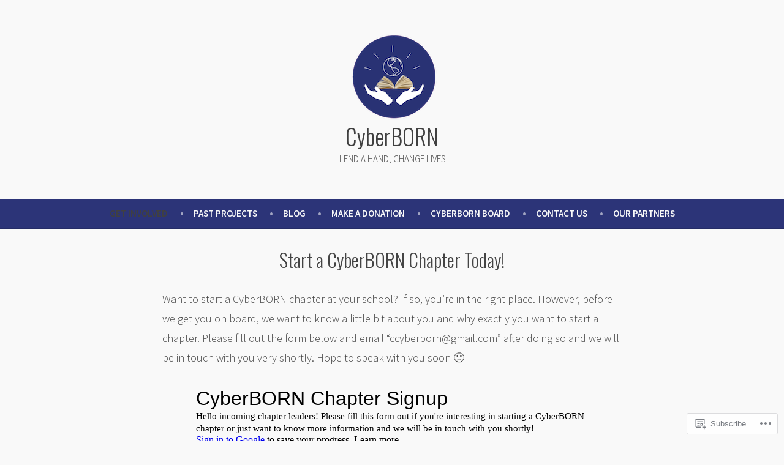

--- FILE ---
content_type: text/css
request_url: https://cyberborn.org/wp-content/themes/pub/stow/style.css?m=1738187798i&cssminify=yes
body_size: 12255
content:
@charset "UTF-8";:root{--wp--preset--color--primary:#404040;--wp--preset--color--primary-hover:#f25f70;--wp--preset--color--secondary:#f25f70;--wp--preset--color--secondary-hover:#4f4f4f;--wp--preset--color--foreground:#444;--wp--preset--color--foreground-low-contrast:#767676;--wp--preset--color--foreground-high-contrast:#111;--wp--preset--color--background:#fff;--wp--preset--color--background-low-contrast:#ddd;--wp--preset--color--background-high-contrast:#fafafa;--wp--preset--color--tertiary:#ddd;--wp--preset--color--border:#ddd;--wp--preset--color--border-low-contrast:#aaa;--wp--preset--color--border-high-contrast:#fafafa;--wp--preset--color--text-selection:#ffdce0;--wp--preset--color--alert-success:#8bc34a;--wp--preset--color--alert-info:#03a9f4;--wp--preset--color--alert-warning:#ffc107;--wp--preset--color--alert-error:#f25f70;--wp--preset--color--black:black;--wp--preset--color--white:white}body .widget_eu_cookie_law_widget #eu-cookie-law input.accept, .wp-block-search .wp-block-search__button, .a8c-posts-list__view-all, button,
input[type=submit],
a.wp-block-button__link,
button.wp-block-button__link,
.wp-block-file__button, button[data-load-more-btn],
.button{line-height:1;color:var(--wp--preset--color--background);cursor:pointer;font-weight:600;font-family:-apple-system,BlinkMacSystemFont,"Segoe UI","Roboto","Oxygen","Ubuntu","Cantarell","Fira Sans","Droid Sans","Helvetica Neue",sans-serif;font-family:var(--font-base,-apple-system,BlinkMacSystemFont,"Segoe UI","Roboto","Oxygen","Ubuntu","Cantarell","Fira Sans","Droid Sans","Helvetica Neue",sans-serif);font-size:0.6944444444rem;background-color:var(--wp--preset--color--secondary);border-radius:9px;border-width:0;text-decoration:none;padding:16px 16px}body .widget_eu_cookie_law_widget #eu-cookie-law input.accept:before, .wp-block-search .wp-block-search__button:before, .a8c-posts-list__view-all:before, button:before,
input[type=submit]:before,
a.wp-block-button__link:before,
button.wp-block-button__link:before,
.wp-block-file__button:before, button[data-load-more-btn]:before,
.button:before, body .widget_eu_cookie_law_widget #eu-cookie-law input.accept:after, .wp-block-search .wp-block-search__button:after, .a8c-posts-list__view-all:after, button:after,
input[type=submit]:after,
a.wp-block-button__link:after,
button.wp-block-button__link:after,
.wp-block-file__button:after, button[data-load-more-btn]:after,
.button:after{content:"";display:block;height:0;width:0}body .widget_eu_cookie_law_widget #eu-cookie-law input.accept:before, .wp-block-search .wp-block-search__button:before, .a8c-posts-list__view-all:before, button:before,
input[type=submit]:before,
a.wp-block-button__link:before,
button.wp-block-button__link:before,
.wp-block-file__button:before, button[data-load-more-btn]:before,
.button:before{margin-bottom:-0.12em}body .widget_eu_cookie_law_widget #eu-cookie-law input.accept:after, .wp-block-search .wp-block-search__button:after, .a8c-posts-list__view-all:after, button:after,
input[type=submit]:after,
a.wp-block-button__link:after,
button.wp-block-button__link:after,
.wp-block-file__button:after, button[data-load-more-btn]:after,
.button:after{margin-top:-0.11em}body .widget_eu_cookie_law_widget #eu-cookie-law input.accept:not(.has-background):hover, .wp-block-search .wp-block-search__button:not(.has-background):hover, .a8c-posts-list__view-all:not(.has-background):hover, button:not(.has-background):hover,
input[type=submit]:not(.has-background):hover,
a.wp-block-button__link:not(.has-background):hover,
.wp-block-file__button:not(.has-background):hover,
.button:not(.has-background):hover, body .widget_eu_cookie_law_widget #eu-cookie-law input.accept:focus, .wp-block-search .wp-block-search__button:focus, .a8c-posts-list__view-all:focus, button:focus,
input[type=submit]:focus,
a.wp-block-button__link:focus,
.wp-block-file__button:focus,
.button:focus, body .widget_eu_cookie_law_widget #eu-cookie-law input.has-focus.accept, .wp-block-search .has-focus.wp-block-search__button, .has-focus.a8c-posts-list__view-all, button.has-focus,
input.has-focus[type=submit],
a.has-focus.wp-block-button__link,
.has-focus.wp-block-file__button,
.has-focus.button{color:var(--wp--preset--color--background);background-color:var(--wp--preset--color--secondary-hover)}
/*! normalize.css v8.0.1 | MIT License | github.com/necolas/normalize.css */html{line-height:1.15;-webkit-text-size-adjust:100%}body{margin:0}main{display:block}h1{font-size:2em;margin:0.67em 0}hr{box-sizing:content-box;height:0;overflow:visible}pre{font-family:monospace,monospace;font-size:1em}a{background-color:transparent}abbr[title]{border-bottom:none;text-decoration:underline;text-decoration:underline dotted}b,
strong{font-weight:bolder}code,
kbd,
samp{font-family:monospace,monospace;font-size:1em}small{font-size:80%}sub,
sup{font-size:75%;line-height:0;position:relative;vertical-align:baseline}sub{bottom:-0.25em}sup{top:-0.5em}button,
input,
optgroup,
select,
textarea{font-family:inherit;font-size:100%;line-height:1.15;margin:0}button,
input{overflow:visible}button,
select{text-transform:none}button,
[type=button],
[type=reset],
[type=submit]{-webkit-appearance:button}button::-moz-focus-inner,
[type=button]::-moz-focus-inner,
[type=reset]::-moz-focus-inner,
[type=submit]::-moz-focus-inner{border-style:none;padding:0}button:-moz-focusring,
[type=button]:-moz-focusring,
[type=reset]:-moz-focusring,
[type=submit]:-moz-focusring{outline:1px dotted ButtonText}fieldset{padding:0.35em 0.75em 0.625em}legend{box-sizing:border-box;color:inherit;display:table;max-width:100%;padding:0;white-space:normal}progress{vertical-align:baseline}textarea{overflow:auto}[type=checkbox],
[type=radio]{box-sizing:border-box;padding:0}[type=number]::-webkit-inner-spin-button,
[type=number]::-webkit-outer-spin-button{height:auto}[type=search]{-webkit-appearance:textfield;outline-offset:-2px}[type=search]::-webkit-search-decoration{-webkit-appearance:none}::-webkit-file-upload-button{-webkit-appearance:button;font:inherit}details{display:block}summary{display:list-item}template{display:none}[hidden]{display:none}html,
body,
p,
ol,
ul,
li,
dl,
dt,
dd,
blockquote,
figure,
fieldset,
form,
legend,
textarea,
pre,
iframe,
hr,
h1,
h2,
h3,
h4,
h5,
h6{padding:0;margin:0;-moz-osx-font-smoothing:grayscale;-webkit-font-smoothing:antialiased}html{box-sizing:border-box}*, *::before, *::after{box-sizing:inherit}html{font-size:15px;font-family:"Source Sans Pro",Arial,sans-serif;font-family:var(--font-base,"Source Sans Pro",Arial,sans-serif);line-height:1.78}@media only screen and (min-width: 560px){html{font-size:18px}}body{font-size:1rem;font-weight:normal;color:var(--wp--preset--color--foreground);text-align:left;background-color:var(--wp--preset--color--background)}a{color:var(--wp--preset--color--primary)}a:hover{color:var(--wp--preset--color--primary-hover)}.has-primary-background-color a:not(.has-text-color){color:var(--wp--preset--color--background)}button,
a{cursor:pointer}.screen-reader-text{border:0;clip:rect(1px,1px,1px,1px);clip-path:inset(50%);height:1px;margin:-1px;overflow:hidden;padding:0;position:absolute!important;width:1px;word-wrap:normal!important}.screen-reader-text:focus{background-color:var(--wp--preset--color--background);border-radius:3px;box-shadow:0 0 2px 2px rgba(0,0,0,0.6);clip:auto!important;clip-path:none;color:var(--wp--preset--color--foreground);display:block;font-size:1.2rem;font-weight:bold;height:auto;left:5px;line-height:normal;padding:15px 23px 14px;text-decoration:none;top:5px;width:auto;z-index:100000}#content[tabindex="-1"]:focus{outline:0}.clear:before,
.clear:after,
.entry-content:before,
.entry-content:after,
.comment-content:before,
.comment-content:after,
.site-header:before,
.site-header:after,
.site-content:before,
.site-content:after,
.site-footer:before,
.site-footer:after{content:"";display:table;table-layout:fixed}.clear:after,
.entry-content:after,
.comment-content:after,
.site-header:after,
.site-content:after,
.site-footer:after{clear:both}header *,
main *,
footer *{max-width:unset}html,
body,
div,
header,
nav,
article,
figure,
hr,
main,
section,
footer{max-width:none}::selection{background-color:var(--wp--preset--color--text-selection)}::-moz-selection{background-color:var(--wp--preset--color--text-selection)}.site-header,
.site-main,
.site-footer{padding:16px 16px;margin-left:auto;margin-right:auto}@media only screen and (min-width: 560px){.site-header,
  .site-main,
  .site-footer{padding-top:32px;padding-right:0;padding-bottom:32px;padding-left:0}}.site-main > *{margin-top:calc(3 * 32px);margin-bottom:calc(3 * 32px)}.site-main > *:first-child{margin-top:0}.site-main > *:last-child{margin-bottom:0}.entry-header,
.post-thumbnail,
.entry-content,
.entry-footer,
.author-bio,
.widget-area{margin-top:32px;margin-right:auto;margin-bottom:32px;margin-left:auto}.site-footer > *,
.site-main > article > *,
.site-main > .not-found > *,
.entry-content > *,
.entry-content-child,
.wp-block-premium-content-container .wp-premium-content-logged-out-view > *,
.wp-block-premium-content-container .wp-block-premium-content-subscriber-view > *,
[class*=inner-container] > *,
.widget-area > *{margin-top:21.312px;margin-bottom:21.312px}@media only screen and (min-width: 560px){.site-footer > *,
  .site-main > article > *,
  .site-main > .not-found > *,
  .entry-content > *,
  .entry-content-child,
  .wp-block-premium-content-container .wp-premium-content-logged-out-view > *,
  .wp-block-premium-content-container .wp-block-premium-content-subscriber-view > *,
  [class*=inner-container] > *,
  .widget-area > *{margin-top:32px;margin-bottom:32px}}.site-footer > *:first-child,
.site-main > article > *:first-child,
.site-main > .not-found > *:first-child,
.entry-content > *:first-child,
.entry-content-child:first-child,
.wp-block-premium-content-container .wp-premium-content-logged-out-view > :first-child,
.wp-block-premium-content-container .wp-block-premium-content-subscriber-view > :first-child,
[class*=inner-container] > *:first-child,
.widget-area > *:first-child{margin-top:0}.site-footer > *:last-child,
.site-main > article > *:last-child,
.site-main > .not-found > *:last-child,
.entry-content > *:last-child,
.entry-content-child:last-child,
.wp-block-premium-content-container .wp-premium-content-logged-out-view > :last-child,
.wp-block-premium-content-container .wp-block-premium-content-subscriber-view > :last-child,
[class*=inner-container] > *:last-child,
.widget-area > *:last-child{margin-bottom:0}.site-header > *,
.entry-header > *,
.post-thumbnail > *,
.page-content > *,
.comment-content > *,
.author-bio > *,
.widget-area > .widget > *{margin-top:16px;margin-bottom:16px}.site-header > *:first-child,
.entry-header > *:first-child,
.post-thumbnail > *:first-child,
.page-content > *:first-child,
.comment-content > *:first-child,
.author-bio > *:first-child,
.widget-area > .widget > *:first-child{margin-top:0}.site-header > *:last-child,
.entry-header > *:last-child,
.post-thumbnail > *:last-child,
.page-content > *:last-child,
.comment-content > *:last-child,
.author-bio > *:last-child,
.widget-area > .widget > *:last-child{margin-bottom:0}.entry-content > *.alignleft, .entry-content > *.alignright, .entry-content > *.alignleft:first-child + *, .entry-content > *.alignright:first-child + *, .entry-content > *.alignfull{margin-top:0}.entry-content > *:last-child, .entry-content > *.alignfull{margin-bottom:0}.entry-content > *.alignfull + .alignleft{float:left;margin-top:32px;margin-left:16px;margin-right:16px}.entry-content > *.alignfull + .alignright{float:right;margin-top:32px;margin-left:16px;margin-right:16px}@counter-style empty{symbols:""}blockquote{padding-left:16px}blockquote p{font-size:1.2rem;letter-spacing:normal;line-height:1.125}blockquote cite,
blockquote footer{font-size:0.8333333333rem;letter-spacing:normal}blockquote > *{margin-top:16px;margin-bottom:16px}blockquote > *:first-child{margin-top:0}blockquote > *:last-child{margin-bottom:0}blockquote.alignleft, blockquote.alignright{padding-left:inherit}blockquote.alignleft p, blockquote.alignright p{font-size:1rem;max-width:inherit;width:inherit}blockquote.alignleft cite,
blockquote.alignleft footer, blockquote.alignright cite,
blockquote.alignright footer{font-size:0.6944444444rem;letter-spacing:normal}input[type=text],
input[type=email],
input[type=url],
input[type=password],
input[type=search],
input[type=number],
input[type=tel],
input[type=range],
input[type=date],
input[type=month],
input[type=week],
input[type=time],
input[type=datetime],
input[type=datetime-local],
input[type=color],
textarea{color:var(--wp--preset--color--black);border:1px solid var(--wp--preset--color--border);border-radius:3px;padding:calc(0.33 * 16px)}input[type=text]:focus,
input[type=email]:focus,
input[type=url]:focus,
input[type=password]:focus,
input[type=search]:focus,
input[type=number]:focus,
input[type=tel]:focus,
input[type=range]:focus,
input[type=date]:focus,
input[type=month]:focus,
input[type=week]:focus,
input[type=time]:focus,
input[type=datetime]:focus,
input[type=datetime-local]:focus,
input[type=color]:focus,
textarea:focus{color:var(--wp--preset--color--black);border-color:var(--wp--preset--color--primary-hover)}select{border:1px solid var(--wp--preset--color--border)}textarea{width:100%}input[type=checkbox] + label{display:inline;margin-left:0.5em;margin-right:2em;line-height:1em}figcaption{color:var(--wp--preset--color--foreground-low-contrast);font-size:0.6944444444rem;margin-top:calc(0.5 * 16px);margin-bottom:16px;text-align:center}.alignleft figcaption, .alignright figcaption{margin-bottom:0}.page-content .wp-smiley,
.entry-content .wp-smiley,
.comment-content .wp-smiley{border:none;margin-bottom:0;margin-top:0;padding:0}embed,
iframe,
object{max-width:100%}.getty.embed.image{display:block!important}.wp-block-audio{min-width:inherit}.wp-block-audio.alignleft, .wp-block-audio.alignright{min-width:300px}.wp-block-newspack-blocks-homepage-articles.image-aligntop .post-thumbnail{margin-bottom:16px}.wp-block-newspack-blocks-homepage-articles.image-alignleft .post-thumbnail{margin-right:32px}.wp-block-newspack-blocks-homepage-articles.image-alignright .post-thumbnail{margin-left:32px}.wp-block-newspack-blocks-homepage-articles.image-alignbehind .post-has-image .entry-wrapper{padding:32px}.wp-block-newspack-blocks-homepage-articles.is-grid article{margin-top:0;margin-bottom:64px}@media only screen and (min-width: 560px){.wp-block-newspack-blocks-homepage-articles.is-grid article{margin-bottom:96px}}.wp-block-newspack-blocks-homepage-articles .article-section-title{font-size:1rem;margin-bottom:16px}.wp-block-newspack-blocks-homepage-articles .article-section-title + article{margin-top:0}.wp-block-newspack-blocks-homepage-articles article{display:block;margin-top:64px;margin-bottom:64px}@media only screen and (min-width: 560px){.wp-block-newspack-blocks-homepage-articles article{margin-top:96px;margin-bottom:96px}}.wp-block-newspack-blocks-homepage-articles article:first-child{margin-top:0}.wp-block-newspack-blocks-homepage-articles article:last-child{margin-bottom:96px}.wp-block-newspack-blocks-homepage-articles article .post-thumbnail img{width:auto}.wp-block-newspack-blocks-homepage-articles article .entry-wrapper > *{margin-top:16px;margin-bottom:16px}.wp-block-newspack-blocks-homepage-articles article .entry-wrapper > *:first-child{margin-top:0}.wp-block-newspack-blocks-homepage-articles article .entry-wrapper > *:last-child{margin-bottom:0}.wp-block-newspack-blocks-homepage-articles article .entry-title a{color:var(--wp--preset--color--primary)}.has-background:not(.has-background-background-color) .wp-block-newspack-blocks-homepage-articles article .entry-title a, [class*=background-color]:not(.has-background-background-color) .wp-block-newspack-blocks-homepage-articles article .entry-title a, [style*=background-color] .wp-block-newspack-blocks-homepage-articles article .entry-title a{color:currentColor}.wp-block-newspack-blocks-homepage-articles article .entry-title a:hover{color:var(--wp--preset--color--primary-hover);text-decoration:underline}.has-background:not(.has-background-background-color) .wp-block-newspack-blocks-homepage-articles article .entry-title a:hover, [class*=background-color]:not(.has-background-background-color) .wp-block-newspack-blocks-homepage-articles article .entry-title a:hover, [style*=background-color] .wp-block-newspack-blocks-homepage-articles article .entry-title a:hover{color:currentColor}@media only screen and (min-width: 560px){.wp-block-newspack-blocks-homepage-articles article .more-link{margin-top:16px}}.wp-block-newspack-blocks-homepage-articles article .entry-meta,
.wp-block-newspack-blocks-homepage-articles article .cat-links{color:var(--wp--preset--color--foreground-low-contrast);font-size:0.8333333333rem}.has-background:not(.has-background-background-color) .wp-block-newspack-blocks-homepage-articles article .entry-meta, [class*=background-color]:not(.has-background-background-color) .wp-block-newspack-blocks-homepage-articles article .entry-meta, [style*=background-color] .wp-block-newspack-blocks-homepage-articles article .entry-meta,
.has-background:not(.has-background-background-color) .wp-block-newspack-blocks-homepage-articles article .cat-links,
[class*=background-color]:not(.has-background-background-color) .wp-block-newspack-blocks-homepage-articles article .cat-links,
[style*=background-color] .wp-block-newspack-blocks-homepage-articles article .cat-links{color:currentColor}.wp-block-newspack-blocks-homepage-articles article .entry-meta > span > *,
.wp-block-newspack-blocks-homepage-articles article .cat-links > span > *{vertical-align:top}.wp-block-newspack-blocks-homepage-articles article .entry-meta .byline:not(:last-child),
.wp-block-newspack-blocks-homepage-articles article .cat-links .byline:not(:last-child){margin-right:16px}.wp-block-newspack-blocks-homepage-articles article .entry-meta .published + .updated,
.wp-block-newspack-blocks-homepage-articles article .cat-links .published + .updated{display:none}.wp-block-newspack-blocks-homepage-articles article .entry-meta a,
.wp-block-newspack-blocks-homepage-articles article .cat-links a{color:currentColor;text-decoration:underline}.wp-block-newspack-blocks-homepage-articles article .entry-meta a:hover, .wp-block-newspack-blocks-homepage-articles article .entry-meta a:active,
.wp-block-newspack-blocks-homepage-articles article .cat-links a:hover,
.wp-block-newspack-blocks-homepage-articles article .cat-links a:active{color:var(--wp--preset--color--primary-hover);text-decoration:none}.has-background:not(.has-background-background-color) .wp-block-newspack-blocks-homepage-articles article .entry-meta a:hover, [class*=background-color]:not(.has-background-background-color) .wp-block-newspack-blocks-homepage-articles article .entry-meta a:hover, [style*=background-color] .wp-block-newspack-blocks-homepage-articles article .entry-meta a:hover, .has-background:not(.has-background-background-color) .wp-block-newspack-blocks-homepage-articles article .entry-meta a:active, [class*=background-color]:not(.has-background-background-color) .wp-block-newspack-blocks-homepage-articles article .entry-meta a:active, [style*=background-color] .wp-block-newspack-blocks-homepage-articles article .entry-meta a:active,
.has-background:not(.has-background-background-color) .wp-block-newspack-blocks-homepage-articles article .cat-links a:hover,
[class*=background-color]:not(.has-background-background-color) .wp-block-newspack-blocks-homepage-articles article .cat-links a:hover,
[style*=background-color] .wp-block-newspack-blocks-homepage-articles article .cat-links a:hover,
.has-background:not(.has-background-background-color) .wp-block-newspack-blocks-homepage-articles article .cat-links a:active,
[class*=background-color]:not(.has-background-background-color) .wp-block-newspack-blocks-homepage-articles article .cat-links a:active,
[style*=background-color] .wp-block-newspack-blocks-homepage-articles article .cat-links a:active{color:currentColor}button[data-load-more-btn],
.button{display:inline-block}.has-background:not(.has-background-background-color) button[data-load-more-btn], [class*=background-color]:not(.has-background-background-color) button[data-load-more-btn], [style*=background-color] button[data-load-more-btn],
.has-background:not(.has-background-background-color) .button,
[class*=background-color]:not(.has-background-background-color) .button,
[style*=background-color] .button{background-color:transparent;border:2px solid currentColor;color:currentColor}.wp-block-button.is-style-outline.wp-block-button__link, .wp-block-button.is-style-outline .wp-block-button__link{border:2px solid currentcolor;padding:14px 16px}.wp-block-button.is-style-outline.wp-block-button__link:not(.has-background), .wp-block-button.is-style-outline .wp-block-button__link:not(.has-background){background:transparent}.wp-block-button.is-style-outline.wp-block-button__link:not(.has-text-color), .wp-block-button.is-style-outline .wp-block-button__link:not(.has-text-color){color:var(--wp--preset--color--secondary)}.wp-block-button.is-style-outline.wp-block-button__link:active, .wp-block-button.is-style-outline .wp-block-button__link:active{color:var(--wp--preset--color--secondary)}.wp-block-button.is-style-outline.wp-block-button__link:hover, .wp-block-button.is-style-outline.wp-block-button__link:focus, .wp-block-button.is-style-outline.wp-block-button__link.has-focus, .wp-block-button.is-style-outline .wp-block-button__link:hover, .wp-block-button.is-style-outline .wp-block-button__link:focus, .wp-block-button.is-style-outline .wp-block-button__link.has-focus{color:var(--wp--preset--color--secondary-hover)}.has-primary-background-color .wp-block-button.is-style-outline.wp-block-button__link:not(.has-text-color), .has-primary-background-color .wp-block-button.is-style-outline .wp-block-button__link:not(.has-text-color){color:var(--wp--preset--color--background)}.wp-block-button.is-style-squared, .wp-block-button.is-style-squared .wp-block-button__link{border-radius:0}.wp-block-code{color:var(--wp--preset--color--foreground);font-size:0.8333333333rem;padding:16px;border-color:var(--wp--preset--color--border)}.wp-block-code pre{color:var(--wp--preset--color--foreground)}.wp-block-columns .wp-block-column > *{margin-top:21.312px;margin-bottom:21.312px}@media only screen and (min-width: 560px){.wp-block-columns .wp-block-column > *{margin-top:32px;margin-bottom:32px}}.wp-block-columns .wp-block-column > *:first-child{margin-top:0}.wp-block-columns .wp-block-column > *:last-child{margin-bottom:0}.wp-block-columns .wp-block-column:last-child{margin-bottom:0}.wp-block-columns .wp-block-column:not(:last-child){margin-bottom:21.312px}@media only screen and (min-width: 560px){.wp-block-columns .wp-block-column:not(:last-child){margin-bottom:32px}}@media only screen and (min-width: 782px){.wp-block-columns .wp-block-column:not(:last-child){margin-bottom:0}}.wp-block-columns.alignfull{padding-left:16px;padding-right:16px}.wp-block-columns.alignfull:not(:first-child){margin-top:32px}.wp-block-columns.alignfull:not(:last-child){margin-bottom:32px}.wp-block-cover,
.wp-block-cover-image{background-color:var(--wp--preset--color--foreground);min-height:480px;margin-top:inherit;margin-bottom:inherit}.wp-block-cover.has-background-dim,
.wp-block-cover-image.has-background-dim{background-color:var(--wp--preset--color--foreground)}.wp-block-cover .wp-block-cover__inner-container,
.wp-block-cover .wp-block-cover-image-text,
.wp-block-cover .wp-block-cover-text,
.wp-block-cover-image .wp-block-cover__inner-container,
.wp-block-cover-image .wp-block-cover-image-text,
.wp-block-cover-image .wp-block-cover-text{margin-top:32px;margin-bottom:32px}.wp-block-cover h2,
.wp-block-cover-image h2{font-size:1.728rem;letter-spacing:normal;line-height:1.125;max-width:inherit;text-align:inherit;padding:0}.wp-block-cover h2.has-text-align-left,
.wp-block-cover-image h2.has-text-align-left{text-align:left}.wp-block-cover h2.has-text-align-center,
.wp-block-cover-image h2.has-text-align-center{text-align:center}.wp-block-cover h2.has-text-align-right,
.wp-block-cover-image h2.has-text-align-right{text-align:right}.wp-block-cover .wp-block-cover__inner-container,
.wp-block-cover-image .wp-block-cover__inner-container{width:calc(100% - 64px)}.wp-block-cover .wp-block-cover__inner-container > *,
.wp-block-cover-image .wp-block-cover__inner-container > *{margin-top:21.312px;margin-bottom:21.312px}@media only screen and (min-width: 560px){.wp-block-cover .wp-block-cover__inner-container > *,
  .wp-block-cover-image .wp-block-cover__inner-container > *{margin-top:32px;margin-bottom:32px}}.wp-block-cover .wp-block-cover__inner-container > *:first-child,
.wp-block-cover-image .wp-block-cover__inner-container > *:first-child{margin-top:0}.wp-block-cover .wp-block-cover__inner-container > *:last-child,
.wp-block-cover-image .wp-block-cover__inner-container > *:last-child{margin-bottom:0}.wp-block-cover.alignleft, .wp-block-cover.alignright,
.wp-block-cover-image.alignleft,
.wp-block-cover-image.alignright{margin-top:0}.wp-block-cover.alignleft > *, .wp-block-cover.alignright > *,
.wp-block-cover-image.alignleft > *,
.wp-block-cover-image.alignright > *{margin-top:calc(2 * 32px);margin-bottom:calc(2 * 32px);padding-left:16px;padding-right:16px;width:100%}.wp-block-cover.has-left-content, .wp-block-cover.has-right-content,
.wp-block-cover-image.has-left-content,
.wp-block-cover-image.has-right-content{justify-content:center}.wp-block-file .wp-block-file__button{background-color:var(--wp--preset--color--secondary);color:var(--wp--preset--color--background);font-size:0.8333333333rem;margin-left:16px;margin-right:16px}.wp-block-file .wp-block-file__button:before, .wp-block-file .wp-block-file__button:after{display:inherit}.wp-block-file a.wp-block-file__button:active,
.wp-block-file a.wp-block-file__button:focus,
.wp-block-file a.wp-block-file__button:hover,
.wp-block-file a.wp-block-file__button:visited{color:var(--wp--preset--color--background);opacity:0.85}.wp-block-gallery{margin:0}.wp-block-gallery .blocks-gallery-image figcaption,
.wp-block-gallery .blocks-gallery-item figcaption{margin:0;color:var(--wp--preset--color--white);font-size:0.6944444444rem}.wp-block-gallery.alignleft, .wp-block-gallery.alignright{max-width:50%}.wp-block-group .wp-block-group__inner-container{margin-left:auto;margin-right:auto}.wp-block-group .wp-block-group__inner-container > *{margin-top:21.312px;margin-bottom:21.312px}@media only screen and (min-width: 560px){.wp-block-group .wp-block-group__inner-container > *{margin-top:32px;margin-bottom:32px}}.wp-block-group .wp-block-group__inner-container > *:first-child{margin-top:0}.wp-block-group .wp-block-group__inner-container > *:last-child{margin-bottom:0}.wp-block-group.has-background{padding:21.312px}@media only screen and (min-width: 560px){.wp-block-group.has-background{padding:32px}}.wp-block-group.alignfull{padding-left:16px;padding-right:16px}h1, .h1,
h2, .h2,
h3, .h3,
h4, .h4,
h5, .h5,
h6, .h6{font-family:"Oswald",sans-serif;font-family:var(--font-headings,"Oswald",sans-serif);font-weight:300;clear:both}h1, .h1{font-size:2.0736rem;letter-spacing:normal;line-height:1.125}h2, .h2{font-size:1.728rem;letter-spacing:normal;line-height:1.125}h3, .h3{font-size:1.44rem;letter-spacing:normal;line-height:1.125}h4, .h4{font-size:1.2rem;letter-spacing:normal;line-height:1.125}h5, .h5{font-size:1rem;letter-spacing:normal;line-height:1.125}h6, .h6{font-size:0.8333333333rem;letter-spacing:normal;line-height:1.125}.wp-block-image{text-align:center}.wp-block-image figcaption{color:var(--wp--preset--color--foreground-low-contrast);font-size:0.6944444444rem;margin-top:calc(0.5 * 16px);margin-bottom:16px;text-align:center}.entry-content > *[class=wp-block-image],
.entry-content [class*=inner-container] > *[class=wp-block-image]{margin-top:0;margin-bottom:0}.entry-content > *[class=wp-block-image] + *,
.entry-content [class*=inner-container] > *[class=wp-block-image] + *{margin-top:0}img{height:auto;max-width:100%;vertical-align:middle}.wp-block-latest-comments{padding-left:0}.wp-block-latest-comments .wp-block-latest-comments__comment{font-size:0.8333333333rem;line-height:1.78;margin-top:32px;margin-bottom:32px}.wp-block-latest-comments .wp-block-latest-comments__comment:first-child{margin-top:0}.wp-block-latest-comments .wp-block-latest-comments__comment:last-child{margin-bottom:0}.wp-block-latest-comments .wp-block-latest-comments__comment-meta{font-family:"Oswald",sans-serif;font-family:var(--font-headings,"Oswald",sans-serif)}.wp-block-latest-comments .wp-block-latest-comments__comment-date{color:var(--wp--preset--color--foreground-low-contrast);font-size:0.8333333333rem}.wp-block-latest-comments .wp-block-latest-comments__comment-excerpt p{font-size:0.8333333333rem;line-height:1.78;margin:0}.wp-block-latest-posts{padding-left:0}.wp-block-latest-posts > li{word-wrap:break-word;margin-top:32px;margin-bottom:32px}.wp-block-latest-posts > li:first-child{margin-top:0}.wp-block-latest-posts > li:last-child{margin-bottom:0}.wp-block-latest-posts > li > a{font-family:"Oswald",sans-serif;font-family:var(--font-headings,"Oswald",sans-serif);font-size:1.2rem;font-weight:300;line-height:1.125}.wp-block-latest-posts .wp-block-latest-posts__post-date{color:var(--wp--preset--color--foreground-low-contrast);font-size:0.6944444444rem;line-height:1.78}.entry-content [class*=inner-container] .wp-block-latest-posts .wp-block-latest-posts__post-date, .entry-content .has-background .wp-block-latest-posts .wp-block-latest-posts__post-date{color:currentColor}.wp-block-latest-posts .wp-block-latest-posts__post-excerpt,
.wp-block-latest-posts .wp-block-latest-posts__post-full-content{font-size:0.8333333333rem;line-height:1.78;margin:0}.wp-block-latest-posts.alignfull{padding-left:16px;padding-right:16px}.entry-content [class*=inner-container] .wp-block-latest-posts.alignfull, .entry-content .has-background .wp-block-latest-posts.alignfull{padding-left:0;padding-right:0}.gallery-item{display:inline-block;text-align:center;vertical-align:top;width:100%}.gallery-item a{display:block}.gallery-columns-2 .gallery-item{max-width:50%}.gallery-columns-3 .gallery-item{max-width:33.33%}.gallery-columns-4 .gallery-item{max-width:25%}.gallery-columns-5 .gallery-item{max-width:20%}.gallery-columns-6 .gallery-item{max-width:16.66%}.gallery-columns-7 .gallery-item{max-width:14.28%}.gallery-columns-8 .gallery-item{max-width:12.5%}.gallery-columns-9 .gallery-item{max-width:11.11%}.gallery-caption{display:block}ul,
ol{font-family:"Source Sans Pro",Arial,sans-serif;font-family:var(--font-base,"Source Sans Pro",Arial,sans-serif);margin:0;padding-left:32px}ul.aligncenter,
ol.aligncenter{list-style-position:inside;padding:0}ul.alignright,
ol.alignright{list-style-position:inside;text-align:right;padding:0}ul{list-style-type:disc}ol{list-style-type:decimal}dt{font-family:"Oswald",sans-serif;font-family:var(--font-headings,"Oswald",sans-serif);font-weight:bold}dd{margin:0;padding-left:32px}.wp-block-media-text .wp-block-media-text__content{padding:16px}@media only screen and (min-width: 640px){.wp-block-media-text .wp-block-media-text__content{padding:32px}}.wp-block-media-text .wp-block-media-text__content > *{margin-top:21.312px;margin-bottom:21.312px}@media only screen and (min-width: 560px){.wp-block-media-text .wp-block-media-text__content > *{margin-top:32px;margin-bottom:32px}}.wp-block-media-text .wp-block-media-text__content > *:first-child{margin-top:0}.wp-block-media-text .wp-block-media-text__content > *:last-child{margin-bottom:0}@media only screen and (min-width: 560px){.wp-block-media-text.is-stacked-on-mobile .wp-block-media-text__content{padding-top:32px;padding-bottom:32px}}p.has-background{padding:16px 16px}.a8c-posts-list__listing{list-style:none;margin:0;padding:0}.a8c-posts-list__listing:not(:last-child){margin-bottom:calc(3 * 32px)}.a8c-posts-list-item__featured span{color:var(--wp--preset--color--background);background-color:var(--wp--preset--color--primary);font-family:"Oswald",sans-serif;font-family:var(--font-headings,"Oswald",sans-serif);font-weight:bold;font-size:0.8333333333rem;line-height:1;padding:calc(0.5 * 16px) calc(0.66 * 16px)}.a8c-posts-list__item{display:block;margin-top:calc(3 * 32px);margin-bottom:calc(3 * 32px)}.a8c-posts-list__item:first-child{margin-top:0}.a8c-posts-list__item:last-child{margin-bottom:0}.a8c-posts-list__item .entry > *{margin-top:16px;margin-bottom:16px}.a8c-posts-list__item .entry > *:first-child{margin-top:0}.a8c-posts-list__item .entry > *:last-child{margin-bottom:0}.a8c-posts-list__item .a8c-posts-list-item__meta{color:var(--wp--preset--color--foreground-low-contrast);font-size:0.8333333333rem}.a8c-posts-list__item .a8c-posts-list-item__meta a{color:currentColor}.a8c-posts-list__item .a8c-posts-list-item__meta a:hover, .a8c-posts-list__item .a8c-posts-list-item__meta a:active{color:var(--wp--preset--color--primary-hover)}.a8c-posts-list__item .a8c-posts-list-item__edit-link{margin-left:16px}.a8c-posts-list__view-all{display:inline-block}.wp-block-pullquote{border-top-color:var(--wp--preset--color--border);border-top-width:4px;border-bottom-color:var(--wp--preset--color--border);border-bottom-width:4px;color:var(--wp--preset--color--foreground)}.wp-block-pullquote blockquote p{font-family:"Source Sans Pro",Arial,sans-serif;font-family:var(--font-base,"Source Sans Pro",Arial,sans-serif);font-size:1.2rem;letter-spacing:normal;line-height:1.125}.wp-block-pullquote.is-style-solid-color blockquote p{font-size:1.2rem}.wp-block-pullquote a{color:currentColor}.wp-block-pullquote .wp-block-pullquote__citation,
.wp-block-pullquote cite,
.wp-block-pullquote footer{color:var(--wp--preset--color--foreground-low-contrast);font-size:0.8333333333rem;letter-spacing:normal}.wp-block-pullquote blockquote{padding-left:0}.wp-block-pullquote.is-style-solid-color{color:var(--wp--preset--color--background)}.wp-block-pullquote.is-style-solid-color .wp-block-pullquote__citation,
.wp-block-pullquote.is-style-solid-color cite,
.wp-block-pullquote.is-style-solid-color footer{color:currentColor}.wp-block-pullquote.is-style-solid-color:not(.has-background){background-color:var(--wp--preset--color--primary)}.wp-block-quote{border-left-color:var(--wp--preset--color--primary);margin:32px 0;padding-left:16px}.wp-block-quote > *{margin-top:16px;margin-bottom:16px}.wp-block-quote > *:first-child{margin-top:0}.wp-block-quote > *:last-child{margin-bottom:0}.wp-block-quote p{font-family:"Source Sans Pro",Arial,sans-serif;font-family:var(--font-base,"Source Sans Pro",Arial,sans-serif);font-size:1.2rem;letter-spacing:normal;line-height:1.125}.wp-block-quote .wp-block-quote__citation,
.wp-block-quote cite,
.wp-block-quote footer{color:var(--wp--preset--color--foreground-low-contrast);font-size:0.8333333333rem;letter-spacing:normal}.has-background:not(.has-background-background-color) .wp-block-quote .wp-block-quote__citation, [class*=background-color]:not(.has-background-background-color) .wp-block-quote .wp-block-quote__citation, [style*=background-color] .wp-block-quote .wp-block-quote__citation, .wp-block-cover[style*=background-image] .wp-block-quote .wp-block-quote__citation,
.has-background:not(.has-background-background-color) .wp-block-quote cite,
[class*=background-color]:not(.has-background-background-color) .wp-block-quote cite,
[style*=background-color] .wp-block-quote cite,
.wp-block-cover[style*=background-image] .wp-block-quote cite,
.has-background:not(.has-background-background-color) .wp-block-quote footer,
[class*=background-color]:not(.has-background-background-color) .wp-block-quote footer,
[style*=background-color] .wp-block-quote footer,
.wp-block-cover[style*=background-image] .wp-block-quote footer{color:currentColor}.wp-block-quote[style*="text-align:right"], .wp-block-quote[style*="text-align: right"]{border-right-color:var(--wp--preset--color--primary)}.wp-block-quote.is-style-large, .wp-block-quote.is-large{margin-top:32px;margin-bottom:32px;padding:0}.wp-block-quote.is-style-large p, .wp-block-quote.is-large p{font-size:1.44rem;letter-spacing:normal;line-height:1.125}.wp-block-quote.is-style-large .wp-block-quote__citation,
.wp-block-quote.is-style-large cite,
.wp-block-quote.is-style-large footer, .wp-block-quote.is-large .wp-block-quote__citation,
.wp-block-quote.is-large cite,
.wp-block-quote.is-large footer{color:var(--wp--preset--color--foreground-low-contrast);font-size:0.8333333333rem;letter-spacing:normal}.has-background:not(.has-background-background-color) .wp-block-quote, [class*=background-color]:not(.has-background-background-color) .wp-block-quote, [style*=background-color] .wp-block-quote, .wp-block-cover[style*=background-image] .wp-block-quote{border-color:currentColor}.wp-block-search{flex-wrap:wrap}.wp-block-search.wp-block-search__button-inside .wp-block-search__inside-wrapper{background:var(--wp--preset--color--white);color:var(--wp--preset--color--black);border:1px solid var(--wp--preset--color--border);border-radius:3px}.wp-block-search.wp-block-search__button-inside .wp-block-search__inside-wrapper .wp-block-search__input{padding:calc(0.33 * 16px)}.wp-block-search.wp-block-search__button-inside .wp-block-search__inside-wrapper .wp-block-search__button{padding:16px 16px}.wp-block-search.wp-block-search__button-inside .wp-block-search__inside-wrapper .wp-block-search__button.has-icon{padding:0}.wp-block-search .wp-block-search__label{font-weight:normal}.wp-block-search .wp-block-search__input{color:var(--wp--preset--color--black);border:1px solid var(--wp--preset--color--border);border-radius:3px;padding:calc(0.33 * 16px);font-size:1rem;line-height:1rem;font-family:-apple-system,BlinkMacSystemFont,"Segoe UI","Roboto","Oxygen","Ubuntu","Cantarell","Fira Sans","Droid Sans","Helvetica Neue",sans-serif;font-family:var(--font-base,-apple-system,BlinkMacSystemFont,"Segoe UI","Roboto","Oxygen","Ubuntu","Cantarell","Fira Sans","Droid Sans","Helvetica Neue",sans-serif);max-width:inherit;margin-right:calc(0.66 * 16px);background:var(--wp--preset--color--white)}.wp-block-search .wp-block-search__input:focus{color:var(--wp--preset--color--black);border-color:var(--wp--preset--color--border)}.wp-block-search .wp-block-search__button{border:none;box-shadow:none}.wp-block-search .wp-block-search__button.has-icon{transform:scaleX(-1);padding:0;min-width:calc(2 * 16px + 1rem + 4px);min-height:calc(2 * 16px + 1rem + 4px)}.wp-block-search .wp-block-search__button.has-icon svg{fill:currentColor;width:29px;height:29px}hr{border-bottom:2px solid var(--wp--preset--color--border);clear:both;margin-left:auto;margin-right:auto}hr.wp-block-separator{border-bottom:2px solid var(--wp--preset--color--border)}hr.wp-block-separator:not(.is-style-wide):not(.is-style-dots){max-width:96px}hr.wp-block-separator.is-style-wide{border-bottom-width:2px}hr.wp-block-separator.is-style-dots.has-background, hr.wp-block-separator.is-style-dots.has-text-color{background-color:transparent!important}hr.wp-block-separator.is-style-dots.has-background:before, hr.wp-block-separator.is-style-dots.has-text-color:before{color:currentColor!important}hr.wp-block-separator.is-style-dots:before{color:var(--wp--preset--color--border);font-size:1.728rem;letter-spacing:0.8333333333rem;padding-left:0.8333333333rem}.has-background:not(.has-background-background-color) hr.wp-block-separator, [class*=background-color]:not(.has-background-background-color) hr.wp-block-separator, [style*=background-color] hr.wp-block-separator, .wp-block-cover[style*=background-image] hr.wp-block-separator{border-color:currentColor}.wp-block-jetpack-slideshow ul{margin-left:0;margin-right:0}.wp-block-spacer{display:block;margin-bottom:0!important;margin-top:0!important}@media only screen and (max-width: 559px){.wp-block-spacer[style]{height:16px!important}}.jetpack_subscription_widget input[type=text]{padding:calc(0.33 * 16px)!important;width:100%!important}.wp-block-jetpack-subscriptions button::before,
.wp-block-jetpack-subscriptions button::after{display:none}table,
.wp-block-table{width:100%;min-width:240px;border-collapse:collapse}table th,
.wp-block-table th{font-family:"Oswald",sans-serif;font-family:var(--font-headings,"Oswald",sans-serif)}table td,
table th,
.wp-block-table td,
.wp-block-table th{padding:calc(0.5 * 16px);border:1px solid}table.is-style-stripes tbody tr:nth-child(odd),
.wp-block-table.is-style-stripes tbody tr:nth-child(odd){background-color:var(--wp--preset--color--border-low-contrast);color:var(--wp--preset--color--foreground)}.wp-block-video figcaption{color:var(--wp--preset--color--foreground-low-contrast);font-size:0.6944444444rem;margin-top:calc(0.5 * 16px);margin-bottom:16px;text-align:center}* > figure > video{max-width:unset;width:100%;vertical-align:middle}.alignleft{text-align:left;float:left;margin-top:0;margin-right:16px;margin-bottom:32px}.entry-content > .alignleft{float:left}.aligncenter{clear:both;display:block;float:none;margin-right:auto;margin-left:auto;text-align:center}.alignright{float:right;margin-top:0;margin-bottom:32px;margin-left:16px}.entry-content > .alignright{float:right}.entry-content * > .alignleft + *,
.entry-content * > .alignright + *{margin-top:0}.alignwide{clear:both}.alignfull{clear:both}.has-left-content{justify-content:flex-start}.has-right-content{justify-content:flex-end}.has-parallax{background-attachment:fixed}.has-primary-color{color:var(--wp--preset--color--primary)}.has-secondary-color{color:var(--wp--preset--color--secondary)}.has-foreground-color{color:var(--wp--preset--color--foreground)}.has-foreground-light-color{color:var(--wp--preset--color--foreground-low-contrast)}.has-foreground-dark-color{color:var(--wp--preset--color--foreground-high-contrast)}.has-background-light-color{color:var(--wp--preset--color--background-high-contrast)}.has-background-dark-color{color:var(--wp--preset--color--background-low-contrast)}.has-background-dim,
.has-background-color{color:var(--wp--preset--color--background)}.has-tertiary-color{color:var(--wp--preset--color--tertiary)}.has-background p:not(.has-text-color),
.has-background h1:not(.has-text-color),
.has-background h2:not(.has-text-color),
.has-background h3:not(.has-text-color),
.has-background h4:not(.has-text-color),
.has-background h5:not(.has-text-color),
.has-background h6:not(.has-text-color){color:currentcolor}.has-primary-background-color,
.has-primary-background-color.has-background-dim{background-color:var(--wp--preset--color--primary)}.has-primary-background-color:not(.has-text-color),
.has-primary-background-color.has-background-dim:not(.has-text-color){color:var(--wp--preset--color--background)}.has-secondary-background-color,
.has-secondary-background-color.has-background-dim{background-color:var(--wp--preset--color--secondary)}.has-secondary-background-color:not(.has-text-color),
.has-secondary-background-color.has-background-dim:not(.has-text-color){color:var(--wp--preset--color--background)}.has-background-dim,
.has-foreground-background-color,
.has-foreground-background-color.has-background-dim{background-color:var(--wp--preset--color--foreground)}.has-background-dim,
.has-foreground-background-color:not(.has-text-color),
.has-foreground-background-color.has-background-dim:not(.has-text-color){color:var(--wp--preset--color--background)}.has-foreground-light-background-color,
.has-foreground-light-background-color.has-background-dim{background-color:var(--wp--preset--color--foreground-low-contrast)}.has-foreground-light-background-color:not(.has-text-color),
.has-foreground-light-background-color.has-background-dim:not(.has-text-color){color:var(--wp--preset--color--background)}.has-foreground-dark-background-color,
.has-foreground-dark-background-color.has-background-dim{background-color:var(--wp--preset--color--foreground-high-contrast)}.has-foreground-dark-background-color:not(.has-text-color),
.has-foreground-dark-background-color.has-background-dim:not(.has-text-color){color:var(--wp--preset--color--background)}.has-background-light-background-color,
.has-background-light-background-color.has-background-dim{background-color:var(--wp--preset--color--background-high-contrast)}.has-background-light-background-color:not(.has-text-color),
.has-background-light-background-color.has-background-dim:not(.has-text-color){color:var(--wp--preset--color--foreground)}.has-background-dark-background-color,
.has-background-dark-background-color.has-background-dim{background-color:var(--wp--preset--color--background-low-contrast)}.has-background-dark-background-color:not(.has-text-color),
.has-background-dark-background-color.has-background-dim:not(.has-text-color){color:var(--wp--preset--color--foreground)}.has-background-background-color,
.has-background-background-color.has-background-dim{background-color:var(--wp--preset--color--background)}.has-background-background-color:not(.has-text-color),
.has-background-background-color.has-background-dim:not(.has-text-color){color:var(--wp--preset--color--foreground)}.has-tertiary-background-color,
.has-tertiary-background-color.has-background-dim{background-color:var(--wp--preset--color--tertiary)}.has-tertiary-background-color:not(.has-text-color),
.has-tertiary-background-color.has-background-dim:not(.has-text-color){color:var(--wp--preset--color--foreground)}.is-small-text,
.has-small-font-size{font-size:0.8333333333rem}.is-regular-text,
.has-regular-font-size,
.has-normal-font-size,
.has-medium-font-size{font-size:1rem}.is-large-text,
.has-large-font-size{font-size:1.44rem;line-height:1.125}.is-larger-text,
.has-larger-font-size,
.has-huge-font-size{font-size:1.728rem;line-height:1.125}.has-drop-cap:not(:focus)::first-letter{font-family:"Oswald",sans-serif;font-family:var(--font-headings,"Oswald",sans-serif);font-size:calc(2 * 2.0736rem);font-weight:300;line-height:0.66;text-transform:uppercase;font-style:normal;float:left;margin:0.1em 0.1em 0 0}.has-drop-cap:not(:focus)::after{content:"";display:table;clear:both;padding-top:14px}.desktop-only{display:none}@media only screen and (min-width: 560px){.desktop-only{display:block}}.margin-top-none{margin-top:0!important}.margin-top-half{margin-top:16px!important}.margin-top-default{margin-top:32px!important}.margin-right-none{margin-right:0!important}.margin-right-half{margin-right:16px!important}.margin-right-default{margin-right:32px!important}.margin-bottom-none{margin-bottom:0!important}.margin-bottom-half{margin-bottom:16px!important}.margin-bottom-default{margin-bottom:32px!important}.margin-left-none{margin-left:0!important}.margin-left-half{margin-left:16px!important}.margin-left-default{margin-left:32px!important}.padding-top-none{padding-top:0!important}.padding-top-half{padding-top:16px!important}.padding-top-default{padding-top:32px!important}.padding-right-none{padding-right:0!important}.padding-right-half{padding-right:16px!important}.padding-right-default{padding-right:32px!important}.padding-bottom-none{padding-bottom:0!important}.padding-bottom-half{padding-bottom:16px!important}.padding-bottom-default{padding-bottom:32px!important}.padding-left-none{padding-left:0!important}.padding-left-half{padding-left:16px!important}.padding-left-default{padding-left:32px!important}.site-branding{color:var(--wp--preset--color--foreground-low-contrast)}.site-title{color:var(--wp--preset--color--primary);font-family:"Oswald",sans-serif;font-family:var(--font-headings,"Oswald",sans-serif);letter-spacing:normal;line-height:1.3333}.site-title a{color:currentColor;font-weight:300}.site-title a:link, .site-title a:visited{color:currentColor}.site-title a:hover{color:var(--wp--preset--color--primary-hover)}.site-description{color:currentColor;font-family:"Source Sans Pro",Arial,sans-serif;font-family:var(--font-base,"Source Sans Pro",Arial,sans-serif)}body:not(.fse-enabled) .site-title{font-size:1.2rem}body:not(.fse-enabled) .site-description{font-size:0.8333333333rem}.main-navigation{color:var(--wp--preset--color--foreground)}.main-navigation > div{display:none}.main-navigation #toggle-menu{display:inline-block;margin:0}.main-navigation #toggle:checked ~ div:not(.woocommerce-menu-container){display:block}.main-navigation #toggle:focus + #toggle-menu{background-color:var(--wp--preset--color--primary-hover);outline:inherit;text-decoration:underline}.main-navigation .dropdown-icon.close{display:none}.main-navigation #toggle:checked + #toggle-menu .open{display:none}.main-navigation #toggle:checked + #toggle-menu .close{display:inline}@media only screen and (min-width: 560px){.main-navigation > div{display:inline-block}.main-navigation #toggle-menu{display:none}.main-navigation > div > ul > li > ul{display:none}}.main-navigation > div > ul{display:flex;flex-wrap:wrap;list-style:none;margin:0;max-width:none;padding-left:0;position:relative}.main-navigation > div > ul ul{padding-left:0}.main-navigation > div > ul li{display:block;position:relative;width:100%;z-index:1}.main-navigation > div > ul li:hover, .main-navigation > div > ul li[focus-within]{cursor:pointer;z-index:99999}.main-navigation > div > ul li:hover, .main-navigation > div > ul li:focus-within{cursor:pointer;z-index:99999}@media only screen and (min-width: 560px){.main-navigation > div > ul li{display:inherit;width:inherit}.main-navigation > div > ul li:hover > ul, .main-navigation > div > ul li[focus-within] > ul, .main-navigation > div > ul li ul:hover, .main-navigation > div > ul li ul:focus{visibility:visible;opacity:1;display:block}.main-navigation > div > ul li:hover > ul, .main-navigation > div > ul li:focus-within > ul, .main-navigation > div > ul li ul:hover, .main-navigation > div > ul li ul:focus{visibility:visible;opacity:1;display:block}}@media only screen and (min-width: 560px){.main-navigation > div > ul > li > a{line-height:1}.main-navigation > div > ul > li > a:before, .main-navigation > div > ul > li > a:after{content:"";display:block;height:0;width:0}.main-navigation > div > ul > li > a:before{margin-bottom:-0.12em}.main-navigation > div > ul > li > a:after{margin-top:-0.11em}.main-navigation > div > ul > li:first-of-type > a{padding-left:0}.main-navigation > div > ul > li:last-of-type > a{padding-right:0}}.main-navigation > div > ul > li > .sub-menu{margin:0;position:relative}@media only screen and (min-width: 560px){.main-navigation > div > ul > li > .sub-menu{background:var(--wp--preset--color--background);box-shadow:0px 0px 8px 2px rgba(0,0,0,0.2);left:0;top:100%;min-width:max-content;opacity:0;position:absolute;transition:all 0.5s ease;visibility:hidden}}.main-navigation > div > ul > li > .sub-menu .sub-menu{width:100%}.main-navigation a{color:var(--wp--preset--color--primary);display:block;font-family:"Source Sans Pro",Arial,sans-serif;font-family:var(--font-base,"Source Sans Pro",Arial,sans-serif);font-weight:700;padding:8px 0}@media only screen and (min-width: 560px){.main-navigation a{padding:16px}}.main-navigation a:link, .main-navigation a:visited{color:var(--wp--preset--color--primary)}.main-navigation a:hover{color:var(--wp--preset--color--primary-hover)}.main-navigation .sub-menu{list-style:none;margin-left:0;counter-reset:nested-list}.main-navigation .sub-menu .menu-item a{padding-top:8px;padding-bottom:8px}.main-navigation .sub-menu .menu-item a::before{counter-increment:nested-list;content:"– " counters(nested-list,"– ",empty)}@media only screen and (min-width: 560px){.main-navigation > div > ul > .menu-item-has-children > a::after{content:" ▼";display:inline-block;font-size:0.6944444444rem;height:inherit;width:inherit}}.main-navigation .hide-visually{position:absolute!important;clip:rect(1px,1px,1px,1px);padding:0!important;border:0!important;height:1px!important;width:1px!important;overflow:hidden}body:not(.fse-enabled) .main-navigation a{font-size:1.2rem}.social-navigation > div > ul{align-content:center;display:flex;list-style:none;margin:0;padding-left:0}.social-navigation > div > ul > li:first-of-type > a{padding-left:0}.social-navigation > div > ul > li:last-of-type > a{padding-right:0}.social-navigation a{color:var(--wp--preset--color--primary);display:inline-block;padding:0 calc(0.5 * 0.66 * 16px)}.social-navigation a:hover{color:var(--wp--preset--color--primary-hover)}.social-navigation svg{fill:currentColor;vertical-align:middle}.site-footer{overflow:hidden}@media only screen and (min-width: 640px){.site-footer{align-items:flex-end;display:flex;flex-wrap:wrap;justify-content:space-between}}.site-info{color:var(--wp--preset--color--primary);font-family:"Oswald",sans-serif;font-family:var(--font-headings,"Oswald",sans-serif);font-size:0.8333333333rem}@media only screen and (min-width: 640px){.site-info{order:1;flex:1 0 50%;margin-top:0;margin-bottom:0}}.site-info .site-name{font-weight:bold}.site-info a{color:currentColor}.site-info a:link, .site-info a:visited{color:currentColor}.site-info a:hover{color:var(--wp--preset--color--secondary-hover)}.footer-navigation{display:inline}@media only screen and (min-width: 640px){.footer-navigation{flex:1 0 50%;order:2;margin-top:0;margin-bottom:0;text-align:right}}.footer-navigation > div{display:inline}.footer-navigation .footer-menu{color:var(--wp--preset--color--primary);margin:0;padding-left:0}@media only screen and (min-width: 640px){.footer-navigation .footer-menu{display:flex;flex-wrap:wrap;justify-content:flex-end}}.footer-navigation .footer-menu > li{display:inline}.footer-navigation .footer-menu > li:first-of-type > a{padding-left:0}.footer-navigation .footer-menu > li:last-of-type{padding-right:0}.footer-navigation .footer-menu a{font-family:"Source Sans Pro",Arial,sans-serif;font-family:var(--font-base,"Source Sans Pro",Arial,sans-serif);font-weight:700;padding:16px;color:currentColor}.footer-navigation .footer-menu a:link, .footer-navigation .footer-menu a:visited{color:currentColor}.footer-navigation .footer-menu a:hover{color:var(--wp--preset--color--secondary-hover)}body:not(.fse-enabled) .footer-menu a{font-size:0.8333333333rem}.entry-title{font-size:1.728rem;letter-spacing:normal;line-height:1.125}.entry-meta,
.entry-footer{color:var(--wp--preset--color--foreground-low-contrast);clear:both;float:none;font-size:0.8333333333rem;display:block}.entry-meta > span,
.entry-footer > span{display:inline-block;margin-right:16px}.entry-meta > span > *,
.entry-footer > span > *{display:inline-block;vertical-align:middle}.entry-meta > span:last-child,
.entry-footer > span:last-child{margin-right:0}.entry-meta > span .published + .updated,
.entry-footer > span .published + .updated{display:none}.entry-meta a,
.entry-footer a{color:currentColor}.entry-meta a:hover, .entry-meta a:active,
.entry-footer a:hover,
.entry-footer a:active{color:var(--wp--preset--color--primary-hover)}.entry-meta .svg-icon,
.entry-footer .svg-icon{fill:currentColor;position:relative;display:inline-block;vertical-align:middle;margin-right:calc(0.25 * 16px)}.entry-content p{word-wrap:break-word}.entry-content .more-link{display:block;color:inherit;margin-top:16px}@media only screen and (min-width: 560px){.entry-content .more-link{margin-top:32px}}.entry-content .more-link:after{content:"→";display:inline-block;margin-left:0.5em}.entry-content .more-link:hover{text-decoration:none}.entry-content > iframe,
.entry-content > iframe[style],
.entry-content > fb\:post{display:block!important;margin-left:auto!important;margin-right:auto!important;overflow:scroll}.home.page.hide-homepage-header.hide-homepage-title .entry-content{margin-top:0;padding-top:0}.home.page.hide-homepage-header.hide-homepage-title .entry-content > *:first-child{margin-top:32px}.home.page.hide-homepage-header.hide-homepage-title .entry-content > .wp-block-image.alignfull:first-child,
.home.page.hide-homepage-header.hide-homepage-title .entry-content > .wp-block-cover.alignfull:first-child,
.home.page.hide-homepage-header.hide-homepage-title .entry-content > .wp-block-media-text.alignfull:first-child,
.home.page.hide-homepage-header.hide-homepage-title .entry-content > .wp-block-group.has-background.alignfull:first-child{margin-top:-32px}.entry-attachment{text-align:center}.post-thumbnail{text-align:center}.post-thumbnail .post-thumbnail-inner{display:block}.site-main > article > .author-bio{margin-top:calc(2 * 32px)}.author-bio .author-title{font-size:1.44rem}.post-navigation .meta-nav{font-size:0.8333333333rem}.post-navigation .post-title{font-family:"Oswald",sans-serif;font-family:var(--font-headings,"Oswald",sans-serif);font-size:1.44rem;font-weight:600}.post-navigation .nav-next,
.post-navigation .nav-previous{margin-top:32px;margin-bottom:32px}.post-navigation .nav-next:first-child,
.post-navigation .nav-previous:first-child{margin-top:0}.post-navigation .nav-next:last-child,
.post-navigation .nav-previous:last-child{margin-bottom:0}.pagination .nav-links{justify-content:start;margin:0 calc(-0.66 * 16px)}.pagination .nav-links > *{font-family:"Oswald",sans-serif;font-family:var(--font-headings,"Oswald",sans-serif);font-size:1.2rem;font-weight:600;padding-left:calc(0.66 * 16px);padding-right:calc(0.66 * 16px)}.pagination .nav-links .svg-icon{display:inline-block;vertical-align:middle;fill:currentColor}@media only screen and (min-width: 560px){.nav-links{display:flex;justify-content:space-between}.nav-links .nav-next,
  .nav-links .nav-previous{flex:0 1 auto;margin-bottom:inherit;margin-top:inherit;max-width:calc(50% - 0.5 * 16px)}.nav-links .nav-next{text-align:right}}.comments-area > *{margin-top:32px;margin-bottom:32px}.comments-area > *:first-child{margin-top:0}.comments-area > *:last-child{margin-bottom:0}.comments-title{font-size:1.44rem;letter-spacing:normal}.comment-reply-title{font-size:1.728rem;display:flex;justify-content:space-between;align-items:center}.comment-reply-title small{font-size:1rem;font-family:"Source Sans Pro",Arial,sans-serif;font-family:var(--font-base,"Source Sans Pro",Arial,sans-serif);letter-spacing:normal;line-height:1.125}.comment-list{border-bottom:1px solid var(--wp--preset--color--border);padding-left:0;list-style:none}.comment-list > li{border-top:1px solid var(--wp--preset--color--border);margin-top:32px;margin-bottom:32px}.comment-list .children{list-style:none;padding-left:16px}.comment-list .children > li{border-top:1px solid var(--wp--preset--color--border);margin-top:32px;margin-bottom:32px}@media only screen and (min-width: 560px){.comment-list .children{padding-left:32px}}.comment-meta{margin-right:calc(32px + 0.5 * 16px)}.comment-meta .comment-author{line-height:1.125;margin-bottom:4px;padding-right:40px;max-width:calc(100% - 48px)}@media only screen and (min-width: 560px){.comment-meta .comment-author{display:flex;align-items:center;margin-bottom:0;padding-right:0}}.comment-meta .comment-author .fn{word-wrap:break-word;word-break:break-word;hyphens:auto}.comment-meta .comment-author .avatar{display:block;position:absolute;right:0}.comment-meta .comment-metadata{color:var(--wp--preset--color--foreground);padding-right:40px}@media only screen and (min-width: 560px){.comment-meta .comment-metadata{padding-right:0}}.comment-meta .comment-metadata a{color:currentColor}.comment-meta .comment-metadata a:hover, .comment-meta .comment-metadata a:active{color:var(--wp--preset--color--primary-hover)}@media only screen and (min-width: 560px){.comment-meta{margin-right:inherit;align-items:center;display:flex;justify-content:space-between}.comment-meta .comment-author{display:flex;align-items:center;max-width:inherit;flex:0 1 auto}.comment-meta .comment-author .fn{padding-right:16px}.comment-meta .comment-author .avatar{margin-right:16px;display:inherit;position:relative;right:inherit}.comment-meta .comment-metadata{flex:0 1 auto}}.comment-metadata,
.reply{font-size:0.6944444444rem;line-height:1.125}.reply{text-align:right}@media only screen and (min-width: 560px){.reply{text-align:left}}.bypostauthor{display:block}.says{display:none}.comment-author .fn,
.pingback .url,
.trackback .url{font-family:"Oswald",sans-serif;font-family:var(--font-headings,"Oswald",sans-serif)}.comment-body{position:relative}.comment-body > *{margin-top:32px;margin-bottom:32px}.comment-content a{word-wrap:break-word}.pingback .comment-body,
.trackback .comment-body{margin-top:32px;margin-bottom:32px}.comment-respond{margin-top:calc(2 * 32px)}.comment-respond > *{margin-top:16px;margin-bottom:16px}.comment-respond > *:first-child{margin-top:0}.comment-respond > *:last-child{margin-bottom:0}.comment-form > p{margin-top:16px;margin-bottom:16px}.comment-form > p:first-of-type{margin-top:0}.comment-form > p:last-of-type{margin-bottom:0}.comment-form > p label,
.comment-form > p input[type=email],
.comment-form > p input[type=text],
.comment-form > p input[type=url],
.comment-form > p textarea{width:100%}.comment-form > p.comment-form-cookies-consent > label{width:auto}@media only screen and (min-width: 560px){.comment-form > p{display:flex}.comment-form > p label{width:25%}.comment-form > p.comment-form-cookies-consent{margin-left:25%}.comment-form > p.comment-form-cookies-consent > label{width:auto;display:inline-block}.comment-form > p input[type=email],
  .comment-form > p input[type=text],
  .comment-form > p input[type=url],
  .comment-form > p textarea{width:75%}.comment-form > p.comment-notes, .comment-form > p.logged-in-as{display:block}}.comment-navigation a{font-family:"Oswald",sans-serif;font-family:var(--font-headings,"Oswald",sans-serif);font-size:1.2rem;font-weight:600}.widget-area{flex:0 0 100%}.sticky-post{color:var(--wp--preset--color--background);background-color:var(--wp--preset--color--primary);font-family:"Oswald",sans-serif;font-family:var(--font-headings,"Oswald",sans-serif);font-weight:bold;font-size:0.8333333333rem;line-height:1;padding:calc(0.5 * 16px) calc(0.66 * 16px)}.page-title{font-size:1.2rem}.responsive-max-width, .entry-content > .wp-block-button.aligncenter, hr.wp-block-separator.is-style-wide, .entry-content > *:not(.alignwide):not(.alignfull):not(.alignleft):not(.alignright):not(.wp-block-separator):not(.wp-block-button):not(.entry-attachment),
.entry-content > *:not(.wp-block-button),
.entry-content [class*=inner-container] > *:not(.alignwide):not(.alignfull):not(.alignleft):not(.alignright):not(.wp-block-separator), .entry-content .wp-audio-shortcode, .post-navigation, .pagination{max-width:100%;margin-left:auto;margin-right:auto}@media only screen and (min-width: 560px){.responsive-max-width, .entry-content > .wp-block-button.aligncenter, hr.wp-block-separator.is-style-wide, .entry-content > *:not(.alignwide):not(.alignfull):not(.alignleft):not(.alignright):not(.wp-block-separator):not(.wp-block-button):not(.entry-attachment),
  .entry-content > *:not(.wp-block-button),
  .entry-content [class*=inner-container] > *:not(.alignwide):not(.alignfull):not(.alignleft):not(.alignright):not(.wp-block-separator), .entry-content .wp-audio-shortcode, .post-navigation, .pagination{max-width:calc(560px - 32px)}}@media only screen and (min-width: 640px){.responsive-max-width, .entry-content > .wp-block-button.aligncenter, hr.wp-block-separator.is-style-wide, .entry-content > *:not(.alignwide):not(.alignfull):not(.alignleft):not(.alignright):not(.wp-block-separator):not(.wp-block-button):not(.entry-attachment),
  .entry-content > *:not(.wp-block-button),
  .entry-content [class*=inner-container] > *:not(.alignwide):not(.alignfull):not(.alignleft):not(.alignright):not(.wp-block-separator), .entry-content .wp-audio-shortcode, .post-navigation, .pagination{max-width:calc(640px - 32px)}}@media only screen and (min-width: 782px){.responsive-max-width, .entry-content > .wp-block-button.aligncenter, hr.wp-block-separator.is-style-wide, .entry-content > *:not(.alignwide):not(.alignfull):not(.alignleft):not(.alignright):not(.wp-block-separator):not(.wp-block-button):not(.entry-attachment),
  .entry-content > *:not(.wp-block-button),
  .entry-content [class*=inner-container] > *:not(.alignwide):not(.alignfull):not(.alignleft):not(.alignright):not(.wp-block-separator), .entry-content .wp-audio-shortcode, .post-navigation, .pagination{max-width:calc(782px - 32px)}}@media only screen and (min-width: 1024px){.responsive-max-width, .entry-content > .wp-block-button.aligncenter, hr.wp-block-separator.is-style-wide, .entry-content > *:not(.alignwide):not(.alignfull):not(.alignleft):not(.alignright):not(.wp-block-separator):not(.wp-block-button):not(.entry-attachment),
  .entry-content > *:not(.wp-block-button),
  .entry-content [class*=inner-container] > *:not(.alignwide):not(.alignfull):not(.alignleft):not(.alignright):not(.wp-block-separator), .entry-content .wp-audio-shortcode, .post-navigation, .pagination{max-width:calc(782px - 32px)}}@media only screen and (min-width: 1280px){.responsive-max-width, .entry-content > .wp-block-button.aligncenter, hr.wp-block-separator.is-style-wide, .entry-content > *:not(.alignwide):not(.alignfull):not(.alignleft):not(.alignright):not(.wp-block-separator):not(.wp-block-button):not(.entry-attachment),
  .entry-content > *:not(.wp-block-button),
  .entry-content [class*=inner-container] > *:not(.alignwide):not(.alignfull):not(.alignleft):not(.alignright):not(.wp-block-separator), .entry-content .wp-audio-shortcode, .post-navigation, .pagination{max-width:calc(782px - 32px)}}.entry-content > .alignwide.wp-block-jetpack-gif, .entry-content > .alignwide.wp-block-jetpack-tiled-gallery, .entry-content > .alignwide{margin-left:auto;margin-right:auto;max-width:100%}@media only screen and (min-width: 560px){.entry-content > .alignwide.wp-block-jetpack-gif, .entry-content > .alignwide.wp-block-jetpack-tiled-gallery, .entry-content > .alignwide{max-width:calc(560px - 32px)}}@media only screen and (min-width: 640px){.entry-content > .alignwide.wp-block-jetpack-gif, .entry-content > .alignwide.wp-block-jetpack-tiled-gallery, .entry-content > .alignwide{max-width:calc(640px - 32px)}}@media only screen and (min-width: 782px){.entry-content > .alignwide.wp-block-jetpack-gif, .entry-content > .alignwide.wp-block-jetpack-tiled-gallery, .entry-content > .alignwide{max-width:calc(782px - 32px)}}@media only screen and (min-width: 1024px){.entry-content > .alignwide.wp-block-jetpack-gif, .entry-content > .alignwide.wp-block-jetpack-tiled-gallery, .entry-content > .alignwide{width:calc(calc(782px - 32px) + 256px);max-width:calc(100% - 32px)}}@media only screen and (min-width: 1280px){.entry-content > .alignwide.wp-block-jetpack-gif, .entry-content > .alignwide.wp-block-jetpack-tiled-gallery, .entry-content > .alignwide{width:calc(calc(782px - 32px) + 256px);max-width:calc(100% - 32px)}}.entry-content > .alignwide [class*=inner-container] > .alignwide, .entry-content > .alignfull [class*=inner-container] > .alignwide{width:calc(100% + 256px);max-width:100%;margin-left:auto;margin-right:auto}@media only screen and (min-width: 560px){.entry-content > .alignwide [class*=inner-container] > .alignwide, .entry-content > .alignfull [class*=inner-container] > .alignwide{width:calc(calc(560px - 32px) + 256px);max-width:100%}}@media only screen and (min-width: 640px){.entry-content > .alignwide [class*=inner-container] > .alignwide, .entry-content > .alignfull [class*=inner-container] > .alignwide{width:calc(calc(640px - 32px) + 256px);max-width:100%}}@media only screen and (min-width: 782px){.entry-content > .alignwide [class*=inner-container] > .alignwide, .entry-content > .alignfull [class*=inner-container] > .alignwide{width:calc(calc(782px - 32px) + 256px);max-width:100%}}@media only screen and (min-width: 1024px){.entry-content > .alignwide [class*=inner-container] > .alignwide, .entry-content > .alignfull [class*=inner-container] > .alignwide{width:calc(calc(782px - 32px) + 256px);max-width:100%}}@media only screen and (min-width: 1280px){.entry-content > .alignwide [class*=inner-container] > .alignwide, .entry-content > .alignfull [class*=inner-container] > .alignwide{width:calc(calc(782px - 32px) + 256px);max-width:100%}}.entry-content > .alignfull.wp-block-jetpack-gif, .entry-content > .alignfull.wp-block-jetpack-tiled-gallery, .entry-content > .alignfull{margin-left:-16px;margin-right:-16px;width:calc(100% + 32px);max-width:calc(100% + 32px)}@media only screen and (min-width: 560px){.entry-content > .alignfull.wp-block-jetpack-gif, .entry-content > .alignfull.wp-block-jetpack-tiled-gallery, .entry-content > .alignfull{margin-left:inherit;margin-right:inherit;width:inherit;max-width:inherit}}@media only screen and (min-width: 560px){.entry-content > .alignright{margin-right:calc(0.5 * (100vw - calc(560px - 32px)));max-width:calc(0.5 * calc(560px - 32px));margin-left:16px}}@media only screen and (min-width: 640px){.entry-content > .alignright{margin-right:calc(0.5 * (100vw - calc(640px - 32px)));max-width:calc(0.5 * calc(640px - 32px))}}@media only screen and (min-width: 782px){.entry-content > .alignright{margin-right:calc(0.5 * (100vw - calc(782px - 32px)));max-width:calc(0.5 * calc(782px - 32px))}}@media only screen and (min-width: 1024px){.entry-content > .alignright{margin-right:calc(0.5 * (100vw - calc(782px - 32px)));max-width:calc(0.5 * calc(782px - 32px))}}@media only screen and (min-width: 1280px){.entry-content > .alignright{margin-right:calc(0.5 * (100vw - calc(782px - 32px)));max-width:calc(0.5 * calc(782px - 32px))}}@media only screen and (min-width: 560px){.entry-content > .wp-block-button:not(.alignleft):not(.alignright), .entry-content > .alignleft{margin-left:calc(0.5 * (100vw - calc(560px - 32px)));max-width:calc(0.5 * calc(560px - 32px));margin-right:16px}}@media only screen and (min-width: 640px){.entry-content > .wp-block-button:not(.alignleft):not(.alignright), .entry-content > .alignleft{margin-left:calc(0.5 * (100vw - calc(640px - 32px)));max-width:calc(0.5 * calc(640px - 32px))}}@media only screen and (min-width: 782px){.entry-content > .wp-block-button:not(.alignleft):not(.alignright), .entry-content > .alignleft{margin-left:calc(0.5 * (100vw - calc(782px - 32px)));max-width:calc(0.5 * calc(782px - 32px))}}@media only screen and (min-width: 1024px){.entry-content > .wp-block-button:not(.alignleft):not(.alignright), .entry-content > .alignleft{margin-left:calc(0.5 * (100vw - calc(782px - 32px)));max-width:calc(0.5 * calc(782px - 32px))}}@media only screen and (min-width: 1280px){.entry-content > .wp-block-button:not(.alignleft):not(.alignright), .entry-content > .alignleft{margin-left:calc(0.5 * (100vw - calc(782px - 32px)));max-width:calc(0.5 * calc(782px - 32px))}}.wp-block-jetpack-subscriptions form > *{margin-top:21.312px;margin-bottom:21.312px}@media only screen and (min-width: 560px){.wp-block-jetpack-subscriptions form > *{margin-top:32px;margin-bottom:32px}}.wp-block-jetpack-subscriptions form > *:first-child{margin-top:0}.wp-block-jetpack-subscriptions form > *:last-child{margin-bottom:0}body .widget_eu_cookie_law_widget{background:transparent;bottom:0;left:0;padding:8px;right:0}body .widget_eu_cookie_law_widget.widget.top{bottom:auto;top:0}body .widget_eu_cookie_law_widget #eu-cookie-law{background:var(--wp--preset--color--background);border:1px solid var(--wp--preset--color--border);color:var(--wp--preset--color--foreground);font-size:0.8333333333rem;line-height:inherit;padding:16px}@media (max-width: 600px){body .widget_eu_cookie_law_widget #eu-cookie-law{padding-bottom:80px}}body .widget_eu_cookie_law_widget #eu-cookie-law.negative{background:var(--wp--preset--color--foreground);border-color:var(--wp--preset--color--foreground-high-contrast);color:var(--wp--preset--color--background)}body .widget_eu_cookie_law_widget #eu-cookie-law.negative input.accept{background:var(--wp--preset--color--background);color:var(--wp--preset--color--foreground)}body .widget_eu_cookie_law_widget #eu-cookie-law.negative input.accept:hover, body .widget_eu_cookie_law_widget #eu-cookie-law.negative input.accept:focus, body .widget_eu_cookie_law_widget #eu-cookie-law.negative input.accept.has-focus{background:var(--wp--preset--color--background-low-contrast)}body .widget_eu_cookie_law_widget #eu-cookie-law input.accept{margin:0;margin-left:32px}@media (max-width: 600px){body .widget_eu_cookie_law_widget #eu-cookie-law input.accept{bottom:16px;left:16px;margin:0}}body.admin-bar .widget_eu_cookie_law_widget.widget.top{top:32px}@media (max-width: 782px){body.admin-bar .widget_eu_cookie_law_widget.widget.top{top:46px}}.wp-block-jetpack-mailchimp p{margin-top:21.312px;margin-bottom:21.312px}@media only screen and (min-width: 560px){.wp-block-jetpack-mailchimp p{margin-top:32px;margin-bottom:32px}}.wp-block-jetpack-mailchimp p:first-child{margin-top:0}.wp-block-jetpack-mailchimp p:last-child{margin-bottom:0}.wp-block-jetpack-mailchimp input[type=email]{width:100%}#wp-block-jetpack-mailchimp_consent-text{font-size:0.8333333333rem}.jetpack-business-hours dd{padding-left:0}.wp-block-jetpack-layout-grid .wp-block-jetpack-layout-grid-column > *{margin-top:21.312px;margin-bottom:21.312px}@media only screen and (min-width: 560px){.wp-block-jetpack-layout-grid .wp-block-jetpack-layout-grid-column > *{margin-top:32px;margin-bottom:32px}}.wp-block-jetpack-layout-grid .wp-block-jetpack-layout-grid-column > *:first-child{margin-top:0}.wp-block-jetpack-layout-grid .wp-block-jetpack-layout-grid-column > *:last-child{margin-bottom:0}.mapboxgl-popup-close-button{padding:6px}.wp-block-jetpack-map .mapboxgl-popup h3{padding-top:15px}.entry-content #jp-relatedposts{margin:0 auto}body{font-weight:300}b,
strong{font-weight:700}.home.page.hide-homepage-title .site-main{padding:0}.home.page.hide-homepage-title .site-main article .entry-content{margin-top:0}a{text-decoration:none}.entry-content a:link,
.entry-content a:active{text-decoration:underline}.entry-content a:hover,
.entry-content a:active{text-decoration:none}.main-navigation{text-transform:uppercase}.main-navigation > div > ul,
.social-navigation > div > ul,
.pagination .nav-links{justify-content:center}#masthead{background-color:var(--wp--preset--color--background);padding:0;margin:0 auto}#masthead .site-branding{text-align:center;background:var(--wp--preset--color--background);background-position:center;background-repeat:no-repeat;background-size:cover;text-align:center;height:100%;min-height:72px;padding:3em 0 36px}#masthead .social-navigation{margin-bottom:16px}#masthead .social-navigation ul li a{color:var(--wp--preset--color--secondary)}#masthead .social-navigation ul li a:hover{color:var(--wp--preset--color--secondary-hover)}body:not(.fse-enabled) .site-title{font-size:2.0736rem}body:not(.fse-enabled) .site-description{color:var(--wp--preset--color--foreground)}.site{margin:0 auto;padding:0}.site-content{background-color:var(--wp--preset--color--background)}#page .entry-header,
#page .page-header,
#page .entry-footer,
#page .a8c-posts-list{text-align:center}#page .a8c-posts-list-item__excerpt{text-align:left}body:not(.fse-enabled) #site-navigation,
body:not(.fse-enabled) .main-navigation{background-color:var(--wp--preset--color--secondary);border-bottom:2px solid rgba(0,0,0,0.15);margin-left:0;margin-right:0;text-align:center}body:not(.fse-enabled) #site-navigation > div,
body:not(.fse-enabled) .main-navigation > div{text-align:left}body:not(.fse-enabled) #site-navigation.main-navigation > div,
body:not(.fse-enabled) .main-navigation.main-navigation > div{padding-left:16px;padding-right:16px}body:not(.fse-enabled) #site-navigation.main-navigation ul li.current-menu-item a,
body:not(.fse-enabled) .main-navigation.main-navigation ul li.current-menu-item a{color:var(--wp--preset--color--primary)}body:not(.fse-enabled) #site-navigation.main-navigation ul li a,
body:not(.fse-enabled) .main-navigation.main-navigation ul li a{color:var(--wp--preset--color--background);text-decoration:none}body:not(.fse-enabled) #site-navigation.main-navigation ul li a:hover,
body:not(.fse-enabled) .main-navigation.main-navigation ul li a:hover{color:var(--wp--preset--color--primary)}@media only screen and (min-width: 560px){body:not(.fse-enabled) #site-navigation.main-navigation ul li,
  body:not(.fse-enabled) .main-navigation.main-navigation ul li{padding-left:0;padding-right:0;list-style-type:disc}body:not(.fse-enabled) #site-navigation.main-navigation ul li.current-menu-item a,
  body:not(.fse-enabled) .main-navigation.main-navigation ul li.current-menu-item a{color:var(--wp--preset--color--primary)}body:not(.fse-enabled) #site-navigation.main-navigation ul li a,
  body:not(.fse-enabled) .main-navigation.main-navigation ul li a{color:var(--wp--preset--color--background);font-size:0.8333333333rem}body:not(.fse-enabled) #site-navigation.main-navigation ul li a:hover,
  body:not(.fse-enabled) .main-navigation.main-navigation ul li a:hover{color:var(--wp--preset--color--primary)}body:not(.fse-enabled) #site-navigation.main-navigation ul li a::after,
  body:not(.fse-enabled) .main-navigation.main-navigation ul li a::after{color:var(--wp--preset--color--background);content:" •";margin-left:16px;display:inline;font-size:1rem;opacity:0.58}body:not(.fse-enabled) #site-navigation.main-navigation ul li:last-child a::after,
  body:not(.fse-enabled) .main-navigation.main-navigation ul li:last-child a::after{content:"";margin-left:0}}@media only screen and (min-width: 560px){body:not(.fse-enabled) #site-navigation.main-navigation ul ul,
  body:not(.fse-enabled) .main-navigation.main-navigation ul ul{background-color:var(--wp--preset--color--background)}body:not(.fse-enabled) #site-navigation.main-navigation ul ul li.current-menu-item a,
  body:not(.fse-enabled) .main-navigation.main-navigation ul ul li.current-menu-item a{color:var(--wp--preset--color--secondary)}body:not(.fse-enabled) #site-navigation.main-navigation ul ul li a,
  body:not(.fse-enabled) .main-navigation.main-navigation ul ul li a{color:var(--wp--preset--color--primary)}body:not(.fse-enabled) #site-navigation.main-navigation ul ul li a::after,
  body:not(.fse-enabled) .main-navigation.main-navigation ul ul li a::after{content:""}body:not(.fse-enabled) #site-navigation.main-navigation ul ul li a:hover,
  body:not(.fse-enabled) .main-navigation.main-navigation ul ul li a:hover{color:var(--wp--preset--color--primary-hover)}body:not(.fse-enabled) #site-navigation.main-navigation ul ul li:hover,
  body:not(.fse-enabled) .main-navigation.main-navigation ul ul li:hover{background:var(--wp--preset--color--background-high-contrast)}}body:not(.fse-enabled) #site-navigation.main-navigation .main-menu > li > a,
body:not(.fse-enabled) .main-navigation.main-navigation .main-menu > li > a{padding-left:0}body:not(.fse-enabled) #site-navigation.main-navigation #toggle-menu,
body:not(.fse-enabled) .main-navigation.main-navigation #toggle-menu{border-radius:0;width:100%!important;text-align:center;font-size:1.2rem}.social-navigation > div > ul{margin-left:0;margin-right:0}.pagination .nav-links > *,
.post-navigation .post-title{font-weight:normal}.wp-block-coblocks-column h1,
.wp-block-coblocks-column h2,
.wp-block-coblocks-column h3,
.wp-block-coblocks-column h4,
.wp-block-coblocks-column h5,
.wp-block-coblocks-column h6{margin-bottom:0.857em}.wp-block-coblocks-column a{color:var(--wp--preset--color--secondary)}.wp-block-coblocks-column a:hover{color:var(--wp--preset--color--secondary-hover)}.wp-block-quote,
.wp-block-quote[style*="text-align:center"],
.wp-block-quote[style*="text-align:right"]{border:1px solid #f2f2f2;padding:16px}.wp-block-quote p,
.wp-block-quote[style*="text-align:center"] p,
.wp-block-quote[style*="text-align:right"] p{font-family:"Source Sans Pro",Arial,sans-serif;font-family:var(--font-base,"Source Sans Pro",Arial,sans-serif)}.wp-block-quote cite,
.wp-block-quote[style*="text-align:center"] cite,
.wp-block-quote[style*="text-align:right"] cite{color:var(--wp--preset--color--secondary)}.wp-block-coblocks-hero__box,
.wp-block-cover__inner-container{padding:32px}.wp-block-coblocks-hero__box h1,
.wp-block-coblocks-hero__box h2,
.wp-block-coblocks-hero__box h3,
.wp-block-coblocks-hero__box h4,
.wp-block-coblocks-hero__box h5,
.wp-block-coblocks-hero__box h6,
.wp-block-cover__inner-container h1,
.wp-block-cover__inner-container h2,
.wp-block-cover__inner-container h3,
.wp-block-cover__inner-container h4,
.wp-block-cover__inner-container h5,
.wp-block-cover__inner-container h6{padding:16px}.wp-block-coblocks-hero__box p,
.wp-block-cover__inner-container p{padding:16px}.wp-block-file a.wp-block-file__button{text-transform:uppercase;line-height:1;color:var(--wp--preset--color--background);cursor:pointer;font-weight:600;font-family:-apple-system,BlinkMacSystemFont,"Segoe UI","Roboto","Oxygen","Ubuntu","Cantarell","Fira Sans","Droid Sans","Helvetica Neue",sans-serif;font-family:var(--font-base,-apple-system,BlinkMacSystemFont,"Segoe UI","Roboto","Oxygen","Ubuntu","Cantarell","Fira Sans","Droid Sans","Helvetica Neue",sans-serif);font-size:0.6944444444rem;background-color:var(--wp--preset--color--secondary);border-radius:9px;border-width:2px;padding:16px 16px;display:inline-block}.wp-block-file a.wp-block-file__button:focus, .wp-block-file a.wp-block-file__button:hover, .wp-block-file a.wp-block-file__button:visited{color:var(--wp--preset--color--background);background-color:var(--wp--preset--color--secondary-hover);opacity:1}.wp-block-latest-comments .wp-block-latest-comments__comment-meta{font-family:"Source Sans Pro",Arial,sans-serif;font-family:var(--font-base,"Source Sans Pro",Arial,sans-serif)}.wp-block-latest-comments .wp-block-latest-comments__comment-meta .wp-block-latest-comments__comment-date{font-size:0.6944444444rem}.wp-block-button a.wp-block-button__link,
.a8c-posts-list a.a8c-posts-list__view-all,
.wp-block-search .wp-block-search__button{text-transform:uppercase}.site-footer .widget-area .widget-title{margin-bottom:0.857em}.wp-block-newspack-blocks-homepage-articles article .entry-title a:active, .wp-block-newspack-blocks-homepage-articles article .entry-title a:focus, .wp-block-newspack-blocks-homepage-articles article .entry-title a:hover{text-decoration:none}.wp-block-newspack-blocks-homepage-articles article .more-link:active, .wp-block-newspack-blocks-homepage-articles article .more-link:focus, .wp-block-newspack-blocks-homepage-articles article .more-link:hover{color:var(--wp--preset--color--primary-hover)}.wp-block-newspack-blocks-homepage-articles article .cat-links a,
.wp-block-newspack-blocks-homepage-articles article .more-link,
.wp-block-newspack-blocks-homepage-articles article .entry-meta a{text-decoration:none}.wp-block-newspack-blocks-homepage-articles article .cat-links a:active, .wp-block-newspack-blocks-homepage-articles article .cat-links a:focus, .wp-block-newspack-blocks-homepage-articles article .cat-links a:hover,
.wp-block-newspack-blocks-homepage-articles article .more-link:active,
.wp-block-newspack-blocks-homepage-articles article .more-link:focus,
.wp-block-newspack-blocks-homepage-articles article .more-link:hover,
.wp-block-newspack-blocks-homepage-articles article .entry-meta a:active,
.wp-block-newspack-blocks-homepage-articles article .entry-meta a:focus,
.wp-block-newspack-blocks-homepage-articles article .entry-meta a:hover{text-decoration:underline}.wp-block-newspack-blocks-homepage-articles.image-alignbehind article .entry-title a:active, .wp-block-newspack-blocks-homepage-articles.image-alignbehind article .entry-title a:focus, .wp-block-newspack-blocks-homepage-articles.image-alignbehind article .entry-title a:hover{color:inherit;text-decoration:underline}.wp-block-newspack-blocks-homepage-articles.image-alignbehind article .more-link:active, .wp-block-newspack-blocks-homepage-articles.image-alignbehind article .more-link:focus, .wp-block-newspack-blocks-homepage-articles.image-alignbehind article .more-link:hover{color:inherit}.has-background:not(.has-background-background-color) .wp-block-newspack-blocks-homepage-articles article .entry-title a:active, .has-background:not(.has-background-background-color) .wp-block-newspack-blocks-homepage-articles article .entry-title a:focus, .has-background:not(.has-background-background-color) .wp-block-newspack-blocks-homepage-articles article .entry-title a:hover,
[class*=background-color]:not(.has-background-background-color) .wp-block-newspack-blocks-homepage-articles article .entry-title a:active,
[class*=background-color]:not(.has-background-background-color) .wp-block-newspack-blocks-homepage-articles article .entry-title a:focus,
[class*=background-color]:not(.has-background-background-color) .wp-block-newspack-blocks-homepage-articles article .entry-title a:hover,
[style*=background-color] .wp-block-newspack-blocks-homepage-articles article .entry-title a:active,
[style*=background-color] .wp-block-newspack-blocks-homepage-articles article .entry-title a:focus,
[style*=background-color] .wp-block-newspack-blocks-homepage-articles article .entry-title a:hover{text-decoration:underline}.has-background:not(.has-background-background-color) .wp-block-newspack-blocks-homepage-articles article .more-link:active, .has-background:not(.has-background-background-color) .wp-block-newspack-blocks-homepage-articles article .more-link:focus, .has-background:not(.has-background-background-color) .wp-block-newspack-blocks-homepage-articles article .more-link:hover,
[class*=background-color]:not(.has-background-background-color) .wp-block-newspack-blocks-homepage-articles article .more-link:active,
[class*=background-color]:not(.has-background-background-color) .wp-block-newspack-blocks-homepage-articles article .more-link:focus,
[class*=background-color]:not(.has-background-background-color) .wp-block-newspack-blocks-homepage-articles article .more-link:hover,
[style*=background-color] .wp-block-newspack-blocks-homepage-articles article .more-link:active,
[style*=background-color] .wp-block-newspack-blocks-homepage-articles article .more-link:focus,
[style*=background-color] .wp-block-newspack-blocks-homepage-articles article .more-link:hover{color:inherit}.wp-block-search.wp-block-search__button-inside .wp-block-search__inside-wrapper{border-radius:9px}.wp-block-search.wp-block-search__button-inside .wp-block-search__input{background:transparent}.wp-block-search .wp-block-search__input{margin-right:calc(0.1 * 16px);border-radius:9px}.fse-template-part{margin-bottom:0;margin-top:0}.fse-template-part .main-navigation .alignwide, .fse-template-part .main-navigation .alignfull{width:100%}.fse-template-part .main-navigation .has-text-color > .main-menu.footer-menu > li > a{color:inherit}.fse-template-part .main-navigation .has-text-align-left > .main-menu.footer-menu{justify-content:flex-start}.fse-template-part .main-navigation .has-text-align-center > .main-menu.footer-menu{justify-content:center}.fse-template-part .main-navigation .has-text-align-right > .main-menu.footer-menu{justify-content:flex-end}.fse-template-part .main-navigation .has-background > .main-menu.footer-menu{padding:16px 0}@media only screen and (min-width: 560px){.fse-template-part .main-navigation .has-background > .main-menu.footer-menu{padding:16px}}.fse-template-part .main-navigation > div > .main-menu.footer-menu > .menu-item-has-children > a::after{font-size:0.6em;vertical-align:middle}.fse-template-part .wp-block-columns .wp-block-column > *{margin:0 0 5px 0}.fse-header > *:first-child:not(.alignfull){margin-top:21.312px}@media only screen and (min-width: 560px){.fse-header > *:first-child:not(.alignfull){margin-top:32px}}.fse-footer{display:block}.fse-footer .site-info{margin-top:21.312px;margin-bottom:21.312px;text-align:center}@media only screen and (min-width: 560px){.fse-footer .site-info{margin-top:32px;margin-bottom:32px}}.fse-enabled.home.page.hide-homepage-title .fse-header.entry-content{padding-bottom:32px}@media only screen and (min-width: 560px){.fse-enabled.home.page.hide-homepage-title .fse-header.entry-content{padding-bottom:48px}}.fse-template-part .wp-block-social-links{margin-top:10px}.fse-template-part.fse-footer .main-navigation{border-bottom:none}.fse-template-part .main-navigation .alignwide, .fse-template-part .main-navigation .alignfull{width:100%}.fse-template-part .main-navigation a{text-decoration:none;text-transform:uppercase}.fse-template-part .main-navigation .has-background > .main-menu.footer-menu{padding:0}.fse-template-part.fse-header .main-navigation{border-bottom:2px solid rgba(0,0,0,0.15)}@media only screen and (min-width: 560px){.fse-template-part.fse-header .main-navigation div ul li a::after{color:#ffa4ad;content:" •";margin-left:16px;display:inline}.fse-template-part.fse-header .main-navigation div ul li:last-child a::after{content:"";margin-left:0}}@media only screen and (max-width: 559px){.fse-template-part{max-width:calc(100% - 32px)}.fse-template-part .main-navigation > div{padding:0 32px}}.fse-template-part .main-navigation .has-background > .main-menu.footer-menu{padding:0}.fse-template-part .wp-block-cover .site-title a,
.fse-template-part .wp-block-cover-image .site-title a{text-decoration:none}.fse-template-part .wp-block-cover .has-background,
.fse-template-part .wp-block-cover-image .has-background{text-shadow:none}